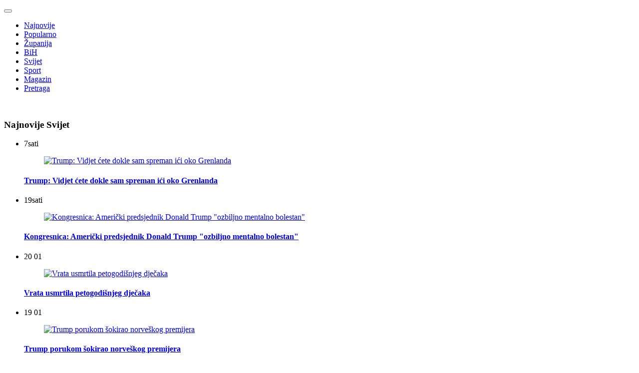

--- FILE ---
content_type: text/html; charset=utf-8
request_url: https://www.livno-online.com/svijet/46001-geolog-upozorava-istanbul-bi-mogao-pogoditi-potres-nezamislivih-razmjera
body_size: 13283
content:

<!DOCTYPE html>
<html lang="hr-hr" dir="ltr">
<head>

	<meta charset="utf-8">
	<meta name="author" content="Livno Online">
	<meta name="viewport" content="width=device-width, initial-scale=1">
	<meta property="og:title" content="Geolog upozorava: Istanbul bi mogao pogoditi potres nezamislivih razmjera">
	<meta property="og:description" content="No u Istanbulu, najvećem i najmnogoljudnijem turskom gradu, sve je veći pritisak na vlasti da se pripreme za mogućnost još jedne prirodne katastrofe.">
	<meta property="og:url" content="https://www.livno-online.com/svijet/46001-geolog-upozorava-istanbul-bi-mogao-pogoditi-potres-nezamislivih-razmjera">
	<meta property="og:type" content="article">
	<meta property="fb:app_id" content="323158241045809">
	<meta property="og:image" content="https://www.livno-online.com/images/2023/02/potres_turska_baka_1024.webp">
	<meta property="og:image:width" content="1024">
	<meta property="og:image:height" content="577">
	<meta name="description" content="No u Istanbulu, najvećem i najmnogoljudnijem turskom gradu, sve je veći pritisak na vlasti da se pripreme za mogućnost još jedne prirodne katastrofe.">
	<title>Geolog upozorava: Istanbul bi mogao pogoditi potres nezamislivih razmjera</title>
	<link href="/templates/lv_white/images/apple-touch-icon.png" rel="apple-touch-icon" sizes="180x180">
	<link href="/templates/lv_white/images/favicon-32x32.png" rel="icon" sizes="32x32" type="image/png">
	<link href="/templates/lv_white/images/favicon-16x16.png" rel="icon" sizes="16x16" type="image/png">
	<link href="/templates/lv_white/images/favicon.ico" rel="shortcut icon">

	<link href="/media/vendor/bootstrap/css/bootstrap.min.css?5.2.3" rel="stylesheet" />
	<link href="/templates/lv_white/css/template.css?bcbc6394869646b962a8f5ea5e21882d" rel="stylesheet" />
	<link href="/media/system/css/joomla-fontawesome.min.css" rel="stylesheet" />

	<script type="application/json" class="joomla-script-options new">{"system.paths":{"root":"","rootFull":"https:\/\/www.livno-online.com\/","base":"","baseFull":"https:\/\/www.livno-online.com\/"},"csrf.token":"7f3db35496810e4bbdc9cf6674114f8d"}</script>
	<script src="/media/system/js/core.min.js?576eb51da909dcf692c98643faa6fc89629ead18"></script>
	<script src="/media/vendor/bootstrap/js/bootstrap-es5.min.js?5.2.3" nomodule defer></script>
	<script src="/media/vendor/bootstrap/js/alert.min.js?5.2.3" type="module"></script>
	<script src="/media/vendor/bootstrap/js/button.min.js?5.2.3" type="module"></script>
	<script src="/media/vendor/bootstrap/js/carousel.min.js?5.2.3" type="module"></script>
	<script src="/media/vendor/bootstrap/js/collapse.min.js?5.2.3" type="module"></script>
	<script src="/media/vendor/bootstrap/js/dropdown.min.js?5.2.3" type="module"></script>
	<script src="/media/vendor/bootstrap/js/modal.min.js?5.2.3" type="module"></script>
	<script src="/media/vendor/bootstrap/js/offcanvas.min.js?5.2.3" type="module"></script>
	<script src="/media/vendor/bootstrap/js/popover.min.js?5.2.3" type="module"></script>
	<script src="/media/vendor/bootstrap/js/scrollspy.min.js?5.2.3" type="module"></script>
	<script src="/media/vendor/bootstrap/js/tab.min.js?5.2.3" type="module"></script>
	<script src="/media/vendor/bootstrap/js/toast.min.js?5.2.3" type="module"></script>
	<script src="/media/mod_menu/js/menu-es5.min.js?bcbc6394869646b962a8f5ea5e21882d" nomodule defer></script>
	<script src="/templates/lv_white/js/lazysizes.min.js?bcbc6394869646b962a8f5ea5e21882d"></script>

	
	<link rel="preconnect" href="https://fonts.googleapis.com">
	<link rel="preconnect" href="https://fonts.gstatic.com" crossorigin>
	<link href="https://fonts.googleapis.com/css2?family=Roboto:wght@100;300;400;500;700;900&display=swap" rel="stylesheet"> 
	<link href="https://fonts.googleapis.com/css2?family=Rubik:wght@300;400;500;600;700&display=swap" rel="stylesheet">
	
		
	<!-- Consent -->
	 <script>(function(){/*

	 Copyright The Closure Library Authors.
	 SPDX-License-Identifier: Apache-2.0
	*/
	'use strict';var g=function(a){var b=0;return function(){return b<a.length?{done:!1,value:a[b++]}:{done:!0}}},l=this||self,m=/^[\w+/_-]+[=]{0,2}$/,p=null,q=function(){},r=function(a){var b=typeof a;if("object"==b)if(a){if(a instanceof Array)return"array";if(a instanceof Object)return b;var c=Object.prototype.toString.call(a);if("[object Window]"==c)return"object";if("[object Array]"==c||"number"==typeof a.length&&"undefined"!=typeof a.splice&&"undefined"!=typeof a.propertyIsEnumerable&&!a.propertyIsEnumerable("splice"))return"array";
	if("[object Function]"==c||"undefined"!=typeof a.call&&"undefined"!=typeof a.propertyIsEnumerable&&!a.propertyIsEnumerable("call"))return"function"}else return"null";else if("function"==b&&"undefined"==typeof a.call)return"object";return b},u=function(a,b){function c(){}c.prototype=b.prototype;a.prototype=new c;a.prototype.constructor=a};var v=function(a,b){Object.defineProperty(l,a,{configurable:!1,get:function(){return b},set:q})};var y=function(a,b){this.b=a===w&&b||"";this.a=x},x={},w={};var aa=function(a,b){a.src=b instanceof y&&b.constructor===y&&b.a===x?b.b:"type_error:TrustedResourceUrl";if(null===p)b:{b=l.document;if((b=b.querySelector&&b.querySelector("script[nonce]"))&&(b=b.nonce||b.getAttribute("nonce"))&&m.test(b)){p=b;break b}p=""}b=p;b&&a.setAttribute("nonce",b)};var z=function(){return Math.floor(2147483648*Math.random()).toString(36)+Math.abs(Math.floor(2147483648*Math.random())^+new Date).toString(36)};var A=function(a,b){b=String(b);"application/xhtml+xml"===a.contentType&&(b=b.toLowerCase());return a.createElement(b)},B=function(a){this.a=a||l.document||document};B.prototype.appendChild=function(a,b){a.appendChild(b)};var C=function(a,b,c,d,e,f){try{var k=a.a,h=A(a.a,"SCRIPT");h.async=!0;aa(h,b);k.head.appendChild(h);h.addEventListener("load",function(){e();d&&k.head.removeChild(h)});h.addEventListener("error",function(){0<c?C(a,b,c-1,d,e,f):(d&&k.head.removeChild(h),f())})}catch(n){f()}};var ba=l.atob("aHR0cHM6Ly93d3cuZ3N0YXRpYy5jb20vaW1hZ2VzL2ljb25zL21hdGVyaWFsL3N5c3RlbS8xeC93YXJuaW5nX2FtYmVyXzI0ZHAucG5n"),ca=l.atob("WW91IGFyZSBzZWVpbmcgdGhpcyBtZXNzYWdlIGJlY2F1c2UgYWQgb3Igc2NyaXB0IGJsb2NraW5nIHNvZnR3YXJlIGlzIGludGVyZmVyaW5nIHdpdGggdGhpcyBwYWdlLg=="),da=l.atob("RGlzYWJsZSBhbnkgYWQgb3Igc2NyaXB0IGJsb2NraW5nIHNvZnR3YXJlLCB0aGVuIHJlbG9hZCB0aGlzIHBhZ2Uu"),ea=function(a,b,c){this.b=a;this.f=new B(this.b);this.a=null;this.c=[];this.g=!1;this.i=b;this.h=c},F=function(a){if(a.b.body&&!a.g){var b=
	function(){D(a);l.setTimeout(function(){return E(a,3)},50)};C(a.f,a.i,2,!0,function(){l[a.h]||b()},b);a.g=!0}},D=function(a){for(var b=G(1,5),c=0;c<b;c++){var d=H(a);a.b.body.appendChild(d);a.c.push(d)}b=H(a);b.style.bottom="0";b.style.left="0";b.style.position="fixed";b.style.width=G(100,110).toString()+"%";b.style.zIndex=G(2147483544,2147483644).toString();b.style["background-color"]=I(249,259,242,252,219,229);b.style["box-shadow"]="0 0 12px #888";b.style.color=I(0,10,0,10,0,10);b.style.display=
	"flex";b.style["justify-content"]="center";b.style["font-family"]="Roboto, Arial";c=H(a);c.style.width=G(80,85).toString()+"%";c.style.maxWidth=G(750,775).toString()+"px";c.style.margin="24px";c.style.display="flex";c.style["align-items"]="flex-start";c.style["justify-content"]="center";d=A(a.f.a,"IMG");d.className=z();d.src=ba;d.style.height="24px";d.style.width="24px";d.style["padding-right"]="16px";var e=H(a),f=H(a);f.style["font-weight"]="bold";f.textContent=ca;var k=H(a);k.textContent=da;J(a,
	e,f);J(a,e,k);J(a,c,d);J(a,c,e);J(a,b,c);a.a=b;a.b.body.appendChild(a.a);b=G(1,5);for(c=0;c<b;c++)d=H(a),a.b.body.appendChild(d),a.c.push(d)},J=function(a,b,c){for(var d=G(1,5),e=0;e<d;e++){var f=H(a);b.appendChild(f)}b.appendChild(c);c=G(1,5);for(d=0;d<c;d++)e=H(a),b.appendChild(e)},G=function(a,b){return Math.floor(a+Math.random()*(b-a))},I=function(a,b,c,d,e,f){return"rgb("+G(Math.max(a,0),Math.min(b,255)).toString()+","+G(Math.max(c,0),Math.min(d,255)).toString()+","+G(Math.max(e,0),Math.min(f,
	255)).toString()+")"},H=function(a){a=A(a.f.a,"DIV");a.className=z();return a},E=function(a,b){0>=b||null!=a.a&&0!=a.a.offsetHeight&&0!=a.a.offsetWidth||(fa(a),D(a),l.setTimeout(function(){return E(a,b-1)},50))},fa=function(a){var b=a.c;var c="undefined"!=typeof Symbol&&Symbol.iterator&&b[Symbol.iterator];b=c?c.call(b):{next:g(b)};for(c=b.next();!c.done;c=b.next())(c=c.value)&&c.parentNode&&c.parentNode.removeChild(c);a.c=[];(b=a.a)&&b.parentNode&&b.parentNode.removeChild(b);a.a=null};var ia=function(a,b,c,d,e){var f=ha(c),k=function(n){n.appendChild(f);l.setTimeout(function(){f?(0!==f.offsetHeight&&0!==f.offsetWidth?b():a(),f.parentNode&&f.parentNode.removeChild(f)):a()},d)},h=function(n){document.body?k(document.body):0<n?l.setTimeout(function(){h(n-1)},e):b()};h(3)},ha=function(a){var b=document.createElement("div");b.className=a;b.style.width="1px";b.style.height="1px";b.style.position="absolute";b.style.left="-10000px";b.style.top="-10000px";b.style.zIndex="-10000";return b};var K={},L=null;var M=function(){},N="function"==typeof Uint8Array,O=function(a,b){a.b=null;b||(b=[]);a.j=void 0;a.f=-1;a.a=b;a:{if(b=a.a.length){--b;var c=a.a[b];if(!(null===c||"object"!=typeof c||Array.isArray(c)||N&&c instanceof Uint8Array)){a.g=b-a.f;a.c=c;break a}}a.g=Number.MAX_VALUE}a.i={}},P=[],Q=function(a,b){if(b<a.g){b+=a.f;var c=a.a[b];return c===P?a.a[b]=[]:c}if(a.c)return c=a.c[b],c===P?a.c[b]=[]:c},R=function(a,b,c){a.b||(a.b={});if(!a.b[c]){var d=Q(a,c);d&&(a.b[c]=new b(d))}return a.b[c]};
	M.prototype.h=N?function(){var a=Uint8Array.prototype.toJSON;Uint8Array.prototype.toJSON=function(){var b;void 0===b&&(b=0);if(!L){L={};for(var c="ABCDEFGHIJKLMNOPQRSTUVWXYZabcdefghijklmnopqrstuvwxyz0123456789".split(""),d=["+/=","+/","-_=","-_.","-_"],e=0;5>e;e++){var f=c.concat(d[e].split(""));K[e]=f;for(var k=0;k<f.length;k++){var h=f[k];void 0===L[h]&&(L[h]=k)}}}b=K[b];c=[];for(d=0;d<this.length;d+=3){var n=this[d],t=(e=d+1<this.length)?this[d+1]:0;h=(f=d+2<this.length)?this[d+2]:0;k=n>>2;n=(n&
	3)<<4|t>>4;t=(t&15)<<2|h>>6;h&=63;f||(h=64,e||(t=64));c.push(b[k],b[n],b[t]||"",b[h]||"")}return c.join("")};try{return JSON.stringify(this.a&&this.a,S)}finally{Uint8Array.prototype.toJSON=a}}:function(){return JSON.stringify(this.a&&this.a,S)};var S=function(a,b){return"number"!==typeof b||!isNaN(b)&&Infinity!==b&&-Infinity!==b?b:String(b)};M.prototype.toString=function(){return this.a.toString()};var T=function(a){O(this,a)};u(T,M);var U=function(a){O(this,a)};u(U,M);var ja=function(a,b){this.c=new B(a);var c=R(b,T,5);c=new y(w,Q(c,4)||"");this.b=new ea(a,c,Q(b,4));this.a=b},ka=function(a,b,c,d){b=new T(b?JSON.parse(b):null);b=new y(w,Q(b,4)||"");C(a.c,b,3,!1,c,function(){ia(function(){F(a.b);d(!1)},function(){d(!0)},Q(a.a,2),Q(a.a,3),Q(a.a,1))})};var la=function(a,b){V(a,"internal_api_load_with_sb",function(c,d,e){ka(b,c,d,e)});V(a,"internal_api_sb",function(){F(b.b)})},V=function(a,b,c){a=l.btoa(a+b);v(a,c)},W=function(a,b,c){for(var d=[],e=2;e<arguments.length;++e)d[e-2]=arguments[e];e=l.btoa(a+b);e=l[e];if("function"==r(e))e.apply(null,d);else throw Error("API not exported.");};var X=function(a){O(this,a)};u(X,M);var Y=function(a){this.h=window;this.a=a;this.b=Q(this.a,1);this.f=R(this.a,T,2);this.g=R(this.a,U,3);this.c=!1};Y.prototype.start=function(){ma();var a=new ja(this.h.document,this.g);la(this.b,a);na(this)};
	var ma=function(){var a=function(){if(!l.frames.googlefcPresent)if(document.body){var b=document.createElement("iframe");b.style.display="none";b.style.width="0px";b.style.height="0px";b.style.border="none";b.style.zIndex="-1000";b.style.left="-1000px";b.style.top="-1000px";b.name="googlefcPresent";document.body.appendChild(b)}else l.setTimeout(a,5)};a()},na=function(a){var b=Date.now();W(a.b,"internal_api_load_with_sb",a.f.h(),function(){var c;var d=a.b,e=l[l.btoa(d+"loader_js")];if(e){e=l.atob(e);
	e=parseInt(e,10);d=l.btoa(d+"loader_js").split(".");var f=l;d[0]in f||"undefined"==typeof f.execScript||f.execScript("var "+d[0]);for(;d.length&&(c=d.shift());)d.length?f[c]&&f[c]!==Object.prototype[c]?f=f[c]:f=f[c]={}:f[c]=null;c=Math.abs(b-e);c=1728E5>c?0:c}else c=-1;0!=c&&(W(a.b,"internal_api_sb"),Z(a,Q(a.a,6)))},function(c){Z(a,c?Q(a.a,4):Q(a.a,5))})},Z=function(a,b){a.c||(a.c=!0,a=new l.XMLHttpRequest,a.open("GET",b,!0),a.send())};(function(a,b){l[a]=function(c){for(var d=[],e=0;e<arguments.length;++e)d[e-0]=arguments[e];l[a]=q;b.apply(null,d)}})("__d3lUW8vwsKlB__",function(a){"function"==typeof window.atob&&(a=window.atob(a),a=new X(a?JSON.parse(a):null),(new Y(a)).start())});}).call(this);

	window.__d3lUW8vwsKlB__("[base64]/[base64]");</script>

	<!-- End Consent -->
  
<!-- Google tag (gtag.js) -->
<script async src="https://www.googletagmanager.com/gtag/js?id=G-F1YV41YXGL"></script>
<script>
  window.dataLayer = window.dataLayer || [];
  function gtag(){dataLayer.push(arguments);}
  gtag('js', new Date());

  gtag('config', 'G-F1YV41YXGL');
</script>
	
	<!-- Start AdManager -->
	
		
		<script async src="https://securepubads.g.doubleclick.net/tag/js/gpt.js"></script>
	<script>
		
	window.googletag = window.googletag || {cmd: []};
		
	var anchorSlot, interstitialSlot;
		
	googletag.cmd.push(function() {

		var REFRESH_KEY = 'refresh';
        var REFRESH_VALUE = 'true';
        var SECONDS_TO_WAIT_AFTER_VIEWABILITY = 40;
		
		//size mappings
        var leaderboardsMapping = googletag.sizeMapping()
        .addSize([1200, 0], [[980,250], [970, 500], [970,250], [970,100], [970,90], [960,250], [960,100], [960,90], [940,250], [940,150], [940,100], [940,90], 'fluid'])
        .addSize([992, 0], [[980,250], [970,250], [970,100], [970,90], [960,250], [960,100], [960,90], [940,250], [940,150], [940,100], [940,90], 'fluid'])
        .addSize([768, 0], [728, 90], 'fluid')
        .addSize([576, 0], [[300,250],[320,100],[320,50], 'fluid'])
        .addSize([0, 0], [[300,250], [320,100], [320,50], 'fluid'])
        .build();
		
		var leaderboards2Mapping = googletag.sizeMapping()
        .addSize([1200, 0], [[980,250], [970, 500], [970,250], [970,100], [970,90], [960,250], [960,100], [960,90], [940,250], [940,150], [940,100], [940,90], 'fluid'])
        .addSize([992, 0], [[980,250], [970,250], [970,100], [970,90], [960,250], [960,100], [960,90], [940,250], [940,150], [940,100], [940,90], 'fluid'])
        .addSize([768, 0], [728, 90], 'fluid')
        .addSize([576, 0], [[300,250],[320,100],[320,50], 'fluid'])
        .addSize([0, 0], [[300,250], [320,100], [320,50], 'fluid'])
        .build();
		
		var fixniMapping = googletag.sizeMapping()
        .addSize([1200, 0], [[728,90], [336,280], 'fluid'])
        .addSize([576, 0], [300,250])
        .addSize([0, 0], [300,250])
        .build();
		
		var fixni2Mapping = googletag.sizeMapping()
        .addSize([1200, 0], [[300,1050], [300,600], [160,600]])
        .addSize([992, 0], [[300,1050], [300,600], [160,600]])
        .addSize([768, 0], [[300,600], [300,250]])
        .addSize([576, 0], [300,250])
        .addSize([0, 0], [300,250])
        .build();
		
		var fixni2_1Mapping = googletag.sizeMapping()
        .addSize([1200, 0], [300,250])
        .addSize([992, 0], [300,250])
        .addSize([768, 0], [300,250])
        .addSize([576, 0], [300,250])
        .addSize([0, 0], [300,250])
        .build();
		
		var fixniInnerMapping = googletag.sizeMapping()
        .addSize([1200, 0], [[336,280], [300,1050], [300,600], [300,250], [160,600], 'fluid'])
        .addSize([992, 0], [[336,280], [300,1050], [300,600], [300,250], [160,600], 'fluid'])
        .addSize([768, 0], [[336,280], [300,600], [300,250], [160,600], 'fluid'])
        .addSize([576, 0], [[300,250], [336,280], [300,600], [320,100], 'fluid'])
        .addSize([0, 0], [[300,250], [320,100], 'fluid'])
        .build();
		
		var skyscraperMapping = googletag.sizeMapping()
        .addSize([1200, 0], [[160, 600],[120, 600], [300,600]])
        .addSize([992, 0], [[120, 600]])
        .addSize([768, 0], [[160, 600],[120, 600]])
        .addSize([0, 0], [])
        .build();
		
		
		googletag.defineSlot('/3288086/Livno_Online_Desktop_Leaderboard_1',  [[960, 90], 'fluid', [728, 90], [980, 250], [980, 90], [980, 120], [940, 250], [940,150], [970, 250], [950, 90], [970, 90], [320,100], [320,50], [300,250]], 'ads_leaderboard_1')
			.setForceSafeFrame(false)
			.defineSizeMapping(leaderboardsMapping)
			.addService(googletag.pubads());
		
		googletag.defineSlot('/3288086/Livno_Online_Desktop_Leaderboard_2',  [[960, 90], 'fluid', [728, 90], [980, 250], [980, 90], [980, 120], [940, 250], [940,150], [970, 250], [950, 90], [970, 90], [320,100], [320,50], [300,250]], 'ads_leaderboard_2')
			.setTargeting(REFRESH_KEY, REFRESH_VALUE)
			.setForceSafeFrame(false)
			.defineSizeMapping(leaderboardsMapping)
			.addService(googletag.pubads());
		
		googletag.defineSlot('/3288086/Livno_Online_Desktop_Leaderboard_3', [[960, 90], 'fluid', [728, 90], [980, 250], [980, 90], [980, 120], [940, 250], [970, 250], [950, 90], [970, 90], [320,100], [320,50], [300,250] ], 'ads_leaderboard_3')
			.setForceSafeFrame(false)
			.defineSizeMapping(leaderboards2Mapping)
			.addService(googletag.pubads());
		
		googletag.defineSlot('/3288086/Livno_Online_Desktop_Leaderboard_4', [[960, 90], 'fluid', [728, 90], [980, 250], [980, 90], [980, 120], [940, 250], [970, 250], [950, 90], [970, 90], [320,100], [320,50], [300,250] ], 'ads_leaderboard_4')
			.setForceSafeFrame(false)
			.defineSizeMapping(leaderboards2Mapping)
			.addService(googletag.pubads());
		
		
		googletag.defineSlot('/3288086/Livno_Online_Desktop_Rectangle_1', [[300, 600], [300, 250], [160, 600]], 'ads_rectangle_1')
			//.setTargeting(REFRESH_KEY, REFRESH_VALUE)
			.setForceSafeFrame(false)
			.defineSizeMapping(fixni2Mapping)
			.addService(googletag.pubads());
		
		
		googletag.defineSlot('/3288086/Livno_Online_Desktop_Rectangle_2', [300, 250], 'ads_rectangle_2')
			.setForceSafeFrame(false)
			.defineSizeMapping(fixni2_1Mapping)
			.addService(googletag.pubads());
		
		googletag.defineSlot('/3288086/Livno_Online_Desktop_Rectangle_3', [300, 250], 'ads_rectangle_3')
			.setForceSafeFrame(false)
			.defineSizeMapping(fixni2_1Mapping)
			.addService(googletag.pubads());
		
		googletag.defineSlot('/3288086/Livno_Online_Desktop_Rectangle_4', [300, 250], 'ads_rectangle_4')
			.setForceSafeFrame(false)
			.defineSizeMapping(fixni2_1Mapping)
			.addService(googletag.pubads());
		
		googletag.defineSlot('/3288086/Livno_Online_Desktop_Rectangle_5', [[728, 90], [300,250]], 'ads_rectangle_5')
			.setForceSafeFrame(false)
			.defineSizeMapping(fixniMapping)
			.addService(googletag.pubads());
		
		googletag.defineSlot('/3288086/Livno_Online_Desktop_Rectangle_6', [[728, 90], [300, 250]], 'ads_rectangle_6')
			.setForceSafeFrame(false)
			.defineSizeMapping(fixniMapping)
			.addService(googletag.pubads());
		
		googletag.defineSlot('/3288086/Livno_Online_Desktop_Rectangle_7', [[728, 90], [300, 250]], 'ads_rectangle_7')
			.setForceSafeFrame(false)
			.defineSizeMapping(fixniMapping)
			.addService(googletag.pubads());
		
		googletag.defineSlot('/3288086/Livno_Online_Desktop_Rectangle_8', [[728, 90], [300, 250]], 'ads_rectangle_8')
			.setForceSafeFrame(false)
			.defineSizeMapping(fixniMapping)
			.addService(googletag.pubads());
		
		googletag.defineSlot('/3288086/Livno_Online_Desktop_In_Text_1', [[336, 280], [300, 600], [300, 250], [320,100], 'fluid'], 'ads_rectangle_inner_text_1')
			//.setTargeting(REFRESH_KEY, REFRESH_VALUE)
			.setForceSafeFrame(false)
			.defineSizeMapping(fixniInnerMapping)
			.addService(googletag.pubads());
		
		googletag.defineSlot('/3288086/Livno_Online_Desktop_In_Text_2', [[336, 280], [300, 600], [300, 250], 'fluid'], 'ads_rectangle_inner_text_2')
			//.setTargeting(REFRESH_KEY, REFRESH_VALUE)
			.setForceSafeFrame(false)
			.defineSizeMapping(fixniInnerMapping)
			.addService(googletag.pubads());
		
		googletag.defineSlot('/3288086/Livno_Online_Desktop_In_Text_3', [[336, 280], [300, 600], [300, 250], 'fluid'], 'ads_rectangle_inner_text_3')
			//.setTargeting(REFRESH_KEY, REFRESH_VALUE)
			.setForceSafeFrame(false)
			.defineSizeMapping(fixniInnerMapping)
			.addService(googletag.pubads());
      
     	googletag.defineSlot('/3288086/Livno_Online_Desktop_In_Text_4', [[336, 280], [300, 600], [300, 250], 'fluid'], 'ads_rectangle_inner_text_4')
			//.setTargeting(REFRESH_KEY, REFRESH_VALUE)
			.setForceSafeFrame(false)
			.defineSizeMapping(fixniInnerMapping)
			.addService(googletag.pubads());
		
		googletag.defineSlot('/3288086/Livno_Online_Desktop_Wallpaper_Left', [[300, 600], [160, 600], [120,600], 'fluid'], 'skin_left')
			.setTargeting(REFRESH_KEY, REFRESH_VALUE)
			.setForceSafeFrame(false)
			.defineSizeMapping(skyscraperMapping)
			.addService(googletag.pubads());
		
		googletag.defineSlot('/3288086/Livno_Online_Desktop_Wallpaper_Right', [[300, 600], [160, 600], [120,600], 'fluid'], 'skin_right')
			.setTargeting(REFRESH_KEY, REFRESH_VALUE)
			.setForceSafeFrame(false)
			.defineSizeMapping(skyscraperMapping)
			.addService(googletag.pubads());   
		
		googletag.defineOutOfPageSlot('/3288086/Out-Of-Page','ads_out_of_page').addService(googletag.pubads());
		
		anchorSlot = googletag.defineOutOfPageSlot('/3288086/Bottom',googletag.enums.OutOfPageFormat.BOTTOM_ANCHOR);
		if (anchorSlot) anchorSlot.addService(googletag.pubads());
		
		// Slot returns null if the page or device does not support interstitials.
        if (interstitialSlot) {
            interstitialSlot.addService(googletag.pubads());

            //console.log('Interstitial is loading...');

            // Add event listener to enable navigation once the interstitial loads.
            // If this event doesn't fire, try clearing local storage and refreshing
            // the page.
            googletag.pubads().addEventListener('slotOnload', function(event) {
                if (interstitialSlot === event.slot) {
                    console.log('Interstitial is loaded');
                }
            });
        }

		googletag.pubads().setCentering(true);
		googletag.pubads().enableSingleRequest();
		googletag.pubads().collapseEmptyDivs();
		
		googletag.pubads().setTargeting('Platform', getVersion());
		googletag.pubads().setTargeting('Page', 'article');
		googletag.pubads().setTargeting('Category', 'Svijet');
		
		googletag.pubads().addEventListener('slotRenderEnded', renderEnded);
		
		googletag.pubads().addEventListener('impressionViewable', function(event) {
            var slot = event.slot;
            if (slot.getTargeting(REFRESH_KEY).indexOf(REFRESH_VALUE) > -1) {
                setTimeout(function() {
                    googletag.pubads().refresh([slot]);
                    console.log("refreshing slot" + slot.getAdUnitPath())
                }, SECONDS_TO_WAIT_AFTER_VIEWABILITY * 1000);
            }
        });
		
		googletag.pubads().enableLazyLoad({
		  fetchMarginPercent: 500,  // Fetch slots within 5 viewports.
		  renderMarginPercent: 200,  // Render slots within 2 viewports.
		  mobileScaling: 2.0  // Double the above values on mobile.
		});
		
		googletag.enableServices();
		
	});
		
	function renderEnded(e){
		
		if (e.slot.getSlotElementId() == "ads_leaderboard_1") {
            if ( e.isEmpty == false ) {
				document.getElementById("ads_leaderboard_1").style.display = "flex";
            }
        }
		
        if (e.slot.getSlotElementId() == "ads_leaderboard_2") {
            if ( e.isEmpty == false ) {
                document.getElementById("ads_leaderboard_2").style.display = "flex";
            }
        }
		
		if (e.slot.getSlotElementId() == "ads_leaderboard_3") {
            if ( e.isEmpty == false ) {
                document.getElementById("ads_leaderboard_3").style.display = "flex";
            }
        }
		
		if (e.slot.getSlotElementId() == "ads_leaderboard_4") {
            if ( e.isEmpty == false ) {
                document.getElementById("ads_leaderboard_4").style.display = "flex";
            }
        }
    }
		
	function getVersion() {
        var width = window.innerWidth || document.documentElement.clientWidth || document.body.clientWidth;
        if(width >= 992) {
            return 'Desktop';
        } else if(width >= 768) {
            return 'Tablet';
        } else {
            return 'Mobile';
        }
    }
		
	</script>
		<!-- End AdManager -->
	

		<!-- Start Adsense -->
    	<script async src="https://pagead2.googlesyndication.com/pagead/js/adsbygoogle.js?client=ca-pub-1554619702575486"
     crossorigin="anonymous"></script>
    <!-- End Adsense -->
		

	


</head>
<body>
      <!-- Google Tag Manager (noscript) -->
    <noscript><iframe src="https://www.googletagmanager.com/ns.html?id=GTM-NND3JFFT"
    height="0" width="0" style="display:none;visibility:hidden"></iframe></noscript>
    <!-- End Google Tag Manager (noscript) -->
  
	<!-- Load Facebook SDK for JavaScript
	<div id="fb-root"></div>
	<script>(function(d, s, id) {
	var js, fjs = d.getElementsByTagName(s)[0];
	if (d.getElementById(id)) return;
	js = d.createElement(s); js.id = id;
	js.src = "https://connect.facebook.net/hr_HR/sdk.js#xfbml=1&version=v3.0";
	fjs.parentNode.insertBefore(js, fjs);
	}(document, 'script', 'facebook-jssdk'));</script>
	End Facebook Load -->
	
	
	<!-- SmartAd -->
		<!-- End SmartAd -->
	
		
	<div class="container navigation">
		<div class="navigation_top">
			<div class="row g-0">
				<div class="col justify-content-end justify-content-lg-start">
										<nav class="navbar navbar-expand-lg navbar-light bg-white">
						<div class="container-fluid p-0 g-0">
							<a id="logo" class="navbar-brand" href="/" title="Livno Online"></a>
							<button class="navbar-toggler" type="button" data-bs-toggle="collapse" data-bs-target="#navbarSupportedContent" aria-controls="navbarSupportedContent" aria-expanded="false" aria-label="Toggle navigation">
      <span class="navbar-toggler-icon"></span>
    </button>
							<div class="collapse navbar-collapse" id="navbarSupportedContent">
								<ul class="mod-menu mod-list nav ">
<li class="nav-item item-159"><a href="/novo" >Najnovije</a></li><li class="nav-item item-166"><a href="/popularno" >Popularno</a></li><li class="nav-item item-102"><a href="/zupanija" >Županija</a></li><li class="nav-item item-103"><a href="/bih" >BiH</a></li><li class="nav-item item-104 current active"><a href="/svijet" aria-current="location">Svijet</a></li><li class="nav-item item-105"><a href="/sport" >Sport</a></li><li class="nav-item item-106"><a href="/magazin" >Magazin</a></li><li class="nav-item item-113"><a href="/pretraga" >Pretraga</a></li></ul>

								<div class="search-icon">
									<a href="https://www.google.com"><img src="/templates/lv_white/images/search-icon.svg" alt="" /></a>
								</div>
							</div>
						</div>
					</nav>
									</div>
			</div>
		</div>
	</div>
	
		
		
		
			<div id="ads_leaderboard_2">
		  

	<script>
		googletag.cmd.push(function() { googletag.display('ads_leaderboard_2'); });
	  </script>

		</div>
		
		
		
		
		
		
		
		
	<div class="container">
		<div class="row">
			
			<div class="col-12 col-md-12 col-lg-4 col-xl-4 col-xxl-3 order-last order-lg-last">
				

							<div id="ads_rectangle_1">
				  

				  <script>
				googletag.cmd.push(function() { googletag.display('ads_rectangle_1'); });
			  </script>

				</div>
			
							
<div class="latest-articles-front">
	
			<h3>Najnovije Svijet</h3>
		
			
				<ul>
					
			
		<li class="clearfix"><div class="time grey">7<span>sati</span></div>			
			<a href="/svijet/56341-trump-vidjet-cete-dokle-sam-spreman-ici-oko-grenlanda">
				
								
				<figure>
				
				<picture>
			
					<img
						 data-src="https://www.livno-online.com/images/2026/01/donald_trump_wh_320.jpg" 
						 alt="Trump: Vidjet ćete dokle sam spreman ići oko Grenlanda"
						 class="img-fluid lazyload"
						 width="1024" height="577"
						 >

				</picture>
				
				</figure>
				
								
				<h4>Trump: Vidjet ćete dokle sam spreman ići oko Grenlanda</h4>
			</a>

							
			
		<li class="clearfix"><div class="time grey">19<span>sati</span></div>			
			<a href="/svijet/56339-kongresnica-americki-predsjednik-donald-trump-ozbiljno-mentalno-bolestan">
				
								
				<figure>
				
				<picture>
			
					<img
						 data-src="https://www.livno-online.com/images/2025/02/donald_trump_kapa_320.jpg" 
						 alt="Kongresnica: Američki predsjednik Donald Trump &quot;ozbiljno mentalno bolestan&quot;"
						 class="img-fluid lazyload"
						 width="1024" height="577"
						 >

				</picture>
				
				</figure>
				
								
				<h4>Kongresnica: Američki predsjednik Donald Trump "ozbiljno mentalno bolestan"</h4>
			</a>

							
			
		<li class="clearfix"><div class="time grey">20 01</div>			
			<a href="/svijet/56328-vrata-usmrtila-petogodisnjeg-djecaka">
				
								
				<figure>
				
				<picture>
			
					<img
						 data-src="https://www.livno-online.com/images/2026/01/vrata_djecak_smrt_320.jpg" 
						 alt="Vrata usmrtila petogodišnjeg dječaka"
						 class="img-fluid lazyload"
						 width="1024" height="577"
						 >

				</picture>
				
				</figure>
				
								
				<h4>Vrata usmrtila petogodišnjeg dječaka</h4>
			</a>

							
			
		<li class="clearfix"><div class="time grey">19 01</div>			
			<a href="/svijet/56326-trump-porukom-sokirao-norveskog-premijera">
				
								
				<figure>
				
				<picture>
			
					<img
						 data-src="https://www.livno-online.com/images/2026/01/donald_trump_avion_320.webp" 
						 alt="Trump porukom šokirao norveškog premijera"
						 class="img-fluid lazyload"
						 width="1024" height="577"
						 >

				</picture>
				
				</figure>
				
								
				<h4>Trump porukom šokirao norveškog premijera</h4>
			</a>

							
			
		<li class="clearfix"><div class="time grey">19 01</div>			
			<a href="/svijet/56321-objava-novog-cjenika-crkvenih-usluga-u-dakovacko-osjeckoj-nadbiskupiji-izazvala-lavinu-reakcija-evo-o-cemu-se-radi">
				
								
				<figure>
				
				<picture>
			
					<img
						 data-src="https://www.livno-online.com/images/2026/01/krizevi_320.jpg" 
						 alt="Objava novog cjenika crkvenih usluga u Đakovačko-osječkoj nadbiskupiji izazvala lavinu reakcija. Evo o čemu se radi"
						 class="img-fluid lazyload"
						 width="1024" height="577"
						 >

				</picture>
				
				</figure>
				
								
				<h4>Objava novog cjenika crkvenih usluga u Đakovačko-osječkoj nadbiskupiji izazvala lavinu reakcija. Evo o čemu se radi</h4>
			</a>

						</ul>
	
		
</div>
							
							<div id="ads_rectangle_2">
				  

				  <script>
				googletag.cmd.push(function() { googletag.display('ads_rectangle_2'); });
			  </script>

				</div>
							
							
<div class="latest-articles-front">
	
			<h3>Popularno Svijet</h3>
		
			
				<ul>
					
			
		<li class="clearfix"><span>1</span>			
			<a href="/svijet/56339-kongresnica-americki-predsjednik-donald-trump-ozbiljno-mentalno-bolestan">
				
								
				<figure>
				
				<picture>
			
					<img
						 data-src="https://www.livno-online.com/images/2025/02/donald_trump_kapa_320.jpg" 
						 alt="Kongresnica: Američki predsjednik Donald Trump &quot;ozbiljno mentalno bolestan&quot;"
						 class="img-fluid lazyload"
						 width="1024" height="577"
						 >

				</picture>
				
				</figure>
				
								
				<h4>Kongresnica: Američki predsjednik Donald Trump "ozbiljno mentalno bolestan"</h4>
			</a>

							
			
		<li class="clearfix"><span>2</span>			
			<a href="/svijet/56341-trump-vidjet-cete-dokle-sam-spreman-ici-oko-grenlanda">
				
								
				<figure>
				
				<picture>
			
					<img
						 data-src="https://www.livno-online.com/images/2026/01/donald_trump_wh_320.jpg" 
						 alt="Trump: Vidjet ćete dokle sam spreman ići oko Grenlanda"
						 class="img-fluid lazyload"
						 width="1024" height="577"
						 >

				</picture>
				
				</figure>
				
								
				<h4>Trump: Vidjet ćete dokle sam spreman ići oko Grenlanda</h4>
			</a>

						</ul>
	
		
</div>
							
							<div id="ads_rectangle_3">
				  

				  <script>
				googletag.cmd.push(function() { googletag.display('ads_rectangle_3'); });
			  </script>

				</div>
							
							
<div class="latest-articles-front">
	
			<h3>Promo</h3>
		
		
					
		<div class="item">
			<a href="/zupanija/56334-do-muenchena-za-29-eur-s-livno-busom">
				
				<figure>
				
				<picture>
			
					<img
						 data-src="https://www.livno-online.com/images/2026/01/livnobus_veljaca_akcija_320.webp" 
						 alt="Do Münchena za 29 € s Livno Busom"
						 class="img-fluid lazyload"
						 width="1024" height="577"
						 >

				</picture>
				
				</figure>
				
				<h4>Do Münchena za 29 € s Livno Busom</h4>
			</a>
			<div class="clearfix"></div>
		</div>	
			
		<div class="item">
			<a href="/zupanija/56258-nova-mjesecna-snizenja-tijekom-cijelog-sijecnja-u-svim-bilo-trade-baucentrima">
				
				<figure>
				
				<picture>
			
					<img
						 data-src="https://www.livno-online.com/images/2026/01/bilotrade_akcija_sijecanj_320.webp" 
						 alt="Nova mjesečna sniženja tijekom cijelog siječnja u svim Bilo trade baucentrima!"
						 class="img-fluid lazyload"
						 width="1024" height="577"
						 >

				</picture>
				
				</figure>
				
				<h4>Nova mjesečna sniženja tijekom cijelog siječnja u svim Bilo trade baucentrima!</h4>
			</a>
			<div class="clearfix"></div>
		</div>	
			
		<div class="item">
			<a href="/zupanija/56240-ac-krzelj-d-o-o-livno-uposljava-vise-djelatnika">
				
				<figure>
				
				<picture>
			
					<img
						 data-src="https://www.livno-online.com/images/2026/01/ac_krzelj_posao_320.jpg" 
						 alt="AC Krželj d.o.o. Livno upošljava više djelatnika"
						 class="img-fluid lazyload"
						 width="1024" height="577"
						 >

				</picture>
				
				</figure>
				
				<h4>AC Krželj d.o.o. Livno upošljava više djelatnika</h4>
			</a>
			<div class="clearfix"></div>
		</div>	
					
		
</div>
							
							<div id="ads_rectangle_4">
				  

				  <script>
				googletag.cmd.push(function() { googletag.display('ads_rectangle_4'); });
			  </script>

				</div>
							
							
							
			</div>
			
							<div class="col-12 col-md-12 col-lg-8 col-xl-8 col-xxl-9 order-first order-lg-first">
					<main>
						<div class="com-content-article item-page" itemscope itemtype="https://schema.org/Article">
	<meta itemprop="inLanguage" content="hr-HR">
	
	
		<div class="page-header">
		<h1 itemprop="headline">
			Geolog upozorava: Istanbul bi mogao pogoditi potres nezamislivih razmjera		</h1>
							</div>
		
		
			<dl class="article-info text-muted">

            <dt class="article-info-term">
                    </dt>

                    <dd class="createdby" itemprop="author" itemscope itemtype="https://schema.org/Person">
    <span class="icon-user icon-fw" aria-hidden="true"></span>
                    <span itemprop="name">Livno Online</span>    </dd>
        
        
                    <dd class="category-name">
    <span class="icon-folder-open icon-fw" aria-hidden="true"></span>                        <a href="/svijet" itemprop="genre">Svijet</a>    </dd>
        
        
                    <dd class="published">
    <span class="icon-calendar icon-fw" aria-hidden="true"></span>
    <time datetime="2023-03-18T13:04:52+01:00" itemprop="datePublished">
        18.03.2023 13:04     </time>
</dd>
        
    
            
        
            </dl>
	
		<ul class="fields-container">
    <li class="field-entry short-title ">    <span class="field-label ">Short title article: </span>
<span class="field-value ">Bit će jo&scaron; potresa</span>
</li></ul>
					<figure class="left item-image">
    <img src="/images/2023/02/potres_turska_baka_1024.webp" itemprop="image" width="1024" height="577" loading="lazy">    </figure>
			<div itemprop="articleBody" class="com-content-article__body">


		<p>Više od pet tjedana Turska se bori s posljedicama razornog potresa magnitude 7.8 na jugoistoku zemlje, u kojem je poginulo gotovo 50 tisuća ljudi.</p>
 
<p>No u Istanbulu, najvećem i najmnogoljudnijem turskom gradu, sve je veći pritisak na vlasti da se pripreme za mogućnost još jedne prirodne katastrofe nezamislivih razmjera.</p><div id="ads_rectangle_inner_text_1">

				  <script>
				googletag.cmd.push(function() { googletag.display('ads_rectangle_inner_text_1'); });
			  </script>
</div>
<p>"Izgledi za Istanbul nisu dobri. Uopće nije dobro", rekao je za CNN Celal Sengor, jedan od najistaknutijih turskih geoznanstvenika. "Ako se u idućih dvadeset godina u Istanbulu ne dogodi veliki potres, svi ćemo biti jako iznenađeni. Tako je blizu. To je samo vjerojatnost, ali vjerojatnost je velika", naglasio je Sengor, piše <a href="http://www.index.hr" target="_blank" rel="noopener"><strong>Index.hr</strong></a>.</p><p><ins class="adsbygoogle"
								 style="display:block"
								 data-ad-client="ca-pub-1554619702575486"
								 data-ad-slot="3966787590"
								 data-ad-format="auto"
								 data-full-width-responsive="true"></ins>
							<script>
								 (adsbygoogle = window.adsbygoogle || []).push({});
							</script></p>
<h2>Turska je seizmički jedno od najaktivnijih područja na svijetu</h2>
<p>S dvije ključne rasjedne linije u svojoj blizini, sjevernoanatolijskom i istočnoanatolijskom, Turska je jedno od seizmički najaktivnijih područja na svijetu. To je geološka stvarnost koja je pojačala zabrinutost oko pripremljenosti Istanbula za potres.</p>
<p>Nekada glavni grad Bizantskog i Otomanskog Carstva, Istanbul je gusto naseljen grad s oko 16 milijuna stanovnika. Leži blizu sjevernoanatolijskog rasjeda, koji prolazi unutar dvadeset kilometara od Istanbula i kroz Mramorno more.</p>
<p>Povijesno gledano, rasjed je doveo do nekoliko katastrofalnih potresa, uključujući onaj magnitude 7.6 koji je pogodio obližnji grad Izmit 1999. usmrtivši više od 17 tisuća ljudi i raselivši oko pola milijuna drugih.</p>
<h2>Još jedan jak potres mogao bi biti koban za Istanbul</h2>
<p>Stručnjaci procjenjuju da bi još jedan potres preko sjevernoanatolijskog rasjeda mogao dosegnuti magnitudu između 7.2 i 7.8, s razornim posljedicama za Istanbul. Vrijeme takvog potresa, međutim, nemoguće je predvidjeti.</p>
<p>"Možemo predvidjeti da će se potres te magnitude uskoro dogoditi, ali to je najbolje što možemo učiniti. Nema šanse da to predvidite", kazao je Sengor CNN-u.</p>
<h2>Geoznanstvenik Sengor: Moja procjena je da bi u slučaju potresa poginulo 100.000 ljudi</h2>
<p>Studija koju su proveli Opservatorij Kandilli i Institut za istraživanje potresa procjenjuje broj smrtnih slučajeva na više od 14 tisuća ako bi se potres magnitude 7.5 u Istanbulu dogodio noću. Neki stručnjaci, međutim, vjeruju da će danak biti daleko veći.</p>
<p>"Moja procjena je oko 100 tisuća. Bit će pustoš. Ne možete samo razmišljati o izravnom utjecaju potresa, morate razmišljati i o tome što će uslijediti nakon njega. Bit će pljački, požara, epidemija. Bit će užasno", zaključio je Sengor.</p>
<p>Trenutne projekcije istanbulskih vlasti pokazuju da bi potres magnitude 7.5 duž sjevernoanatolijskog rasjeda mogao dovesti do uništenja približno 90 tisuća zgrada u gradu, a daljnjih 260 tisuća vjerojatno će pretrpjeti značajnu štetu. To je predviđanje koje bi moglo ostaviti oko 4.5 milijuna ljudi bez krova nad glavom, što je više od četvrtine stanovništva Istanbula.</p>		
				
		<div class="social-share">
			<span class="fb-share"><a href="https://www.facebook.com/dialog/feed?app_id=323158241045809&amp;link=https://www.livno-online.com/svijet/46001-geolog-upozorava-istanbul-bi-mogao-pogoditi-potres-nezamislivih-razmjera" target="_blank"><img src="/templates/lv_white/images/facebook.svg" alt="" /></a></span>
			<span class="twitter-share"><a href="https://twitter.com/intent/tweet?url=https://www.livno-online.com/svijet/46001-geolog-upozorava-istanbul-bi-mogao-pogoditi-potres-nezamislivih-razmjera" target="_blank"><img src="/templates/lv_white/images/twitter.svg" alt="" /></a></span>
			<span class="viber-share"><a href="viber://forward?text=https://www.livno-online.com/svijet/46001-geolog-upozorava-istanbul-bi-mogao-pogoditi-potres-nezamislivih-razmjera" target="_blank"><img src="/templates/lv_white/images/viber.svg" alt="" /></a></span>
			<span class="whatsapp-share"><a href="https://api.whatsapp.com/send?text=https://www.livno-online.com/svijet/46001-geolog-upozorava-istanbul-bi-mogao-pogoditi-potres-nezamislivih-razmjera" data-action="share/whatsapp/share" target="_blank"><img src="/templates/lv_white/images/whatsapp.svg" alt="" /></a></span>
		</div>
			
						<div id="ads_rectangle_inner_text_2">

				  <script>
				googletag.cmd.push(function() { googletag.display('ads_rectangle_inner_text_2'); });
			  </script>


	<!-- Responsive intext -->
<ins class="adsbygoogle"
     style="display:block"
     data-ad-client="ca-pub-1554619702575486"
     data-ad-slot="3966787590"
     data-ad-format="auto"
     data-full-width-responsive="true"></ins>
<script>
     (adsbygoogle = window.adsbygoogle || []).push({});
</script>
</div>			

	
							</div>
</div>
<div class="article-modules-below"><ul class="mod-relateditems relateditems mod-list">
<li>
    <a href="/svijet/46803-turski-predsjednik-erdogan-ulazi-u-drugi-izborni-krug-kao-favorit">
                Turski predsjednik Erdogan ulazi u drugi izborni krug kao favorit</a>
</li>
<li>
    <a href="/svijet/46648-pred-turskom-neizvjesna-dva-tjedna-ide-se-u-drugi-krug-erdogan-se-obratio-svojim-pristasama">
                Pred Turskom neizvjesna dva tjedna: Ide se u drugi krug, Erdogan se obratio svojim pristašama</a>
</li>
<li>
    <a href="/bih/47866-potres-u-bih-bio-je-jak-i-trajao-je-kratko">
                Potres u BiH; Bio je jak i trajao je kratko</a>
</li>
</ul>


	<div id="ads_rectangle_inner_text_3">			  
<script> googletag.cmd.push(function() { googletag.display('ads_rectangle_inner_text_3'); });  </script>
</div>


	<!-- Responsive intext -->
<ins class="adsbygoogle"
     style="display:block"
     data-ad-client="ca-pub-1554619702575486"
     data-ad-slot="3966787590"
     data-ad-format="auto"
     data-full-width-responsive="true"></ins>
<script>
     (adsbygoogle = window.adsbygoogle || []).push({});
</script>


<div class="container">
<div class="featured">

		<h2>Izdvajamo Svijet</h2>		
<div class="row">

	
<div class="col-6 col-lg-3">
	
	 <div class="item">		
		<a href="/svijet/56328-vrata-usmrtila-petogodisnjeg-djecaka">
			
			<figure>
				
				<picture>
				
					<source media="( max-width: 575.98px )" data-srcset="https://mail.livno-online.com/images/2026/01/vrata_djecak_smrt_320.jpg">
					<source media="( max-width: 991.98px )" data-srcset="https://mail.livno-online.com/images/2026/01/vrata_djecak_smrt_520.jpg">
					<img
						 data-src="https://mail.livno-online.com/images/2026/01/vrata_djecak_smrt_320.jpg" 
						 alt="Vrata usmrtila petogodišnjeg dječaka"
						 class="img-fluid lazyload"
						 width="1024" height="577"
						 >

				</picture>
				
			</figure>
			
			<span class="short-title">Berlin</span>			
			<h4>Vrata usmrtila petogodišnjeg dječaka</h4>
			
		</a>
	</div>	
</div>

	
<div class="col-6 col-lg-3">
	
	 <div class="item">		
		<a href="/svijet/56321-objava-novog-cjenika-crkvenih-usluga-u-dakovacko-osjeckoj-nadbiskupiji-izazvala-lavinu-reakcija-evo-o-cemu-se-radi">
			
			<figure>
				
				<picture>
				
					<source media="( max-width: 575.98px )" data-srcset="https://mail.livno-online.com/images/2026/01/krizevi_320.jpg">
					<source media="( max-width: 991.98px )" data-srcset="https://mail.livno-online.com/images/2026/01/krizevi_520.jpg">
					<img
						 data-src="https://mail.livno-online.com/images/2026/01/krizevi_320.jpg" 
						 alt="Objava novog cjenika crkvenih usluga u Đakovačko-osječkoj nadbiskupiji izazvala lavinu reakcija. Evo o čemu se radi"
						 class="img-fluid lazyload"
						 width="1024" height="577"
						 >

				</picture>
				
			</figure>
			
			<span class="short-title">&quot;Oprost&quot; za 30 eura?</span>			
			<h4>Objava novog cjenika crkvenih usluga u Đakovačko-osječkoj nadbiskupiji izazvala lavinu reakcija. Evo o čemu se radi</h4>
			
		</a>
	</div>	
</div>

	
<div class="col-6 col-lg-3">
	
	 <div class="item">		
		<a href="/svijet/56284-ivan-rimac-mora-u-zatvor-2">
			
			<figure>
				
				<picture>
				
					<source media="( max-width: 575.98px )" data-srcset="https://mail.livno-online.com/images/2026/01/ivan_rimac_320.jpg">
					<source media="( max-width: 991.98px )" data-srcset="https://mail.livno-online.com/images/2026/01/ivan_rimac_520.jpg">
					<img
						 data-src="https://mail.livno-online.com/images/2026/01/ivan_rimac_320.jpg" 
						 alt="Ivan Rimac mora u zatvor"
						 class="img-fluid lazyload"
						 width="1024" height="577"
						 >

				</picture>
				
			</figure>
			
			<span class="short-title">Sve zbog Slavonija DI</span>			
			<h4>Ivan Rimac mora u zatvor</h4>
			
		</a>
	</div>	
</div>

	
<div class="col-6 col-lg-3">
	
	 <div class="item">		
		<a href="/svijet/56262-tinejdzerice-pale-sa-sanjki-auto-ih-pregazio">
			
			<figure>
				
				<picture>
				
					<source media="( max-width: 575.98px )" data-srcset="https://mail.livno-online.com/images/2026/01/tinejdzerice_sanjkanje_nesreca_video_320.webp">
					<source media="( max-width: 991.98px )" data-srcset="https://mail.livno-online.com/images/2026/01/tinejdzerice_sanjkanje_nesreca_video_520.webp">
					<img
						 data-src="https://mail.livno-online.com/images/2026/01/tinejdzerice_sanjkanje_nesreca_video_320.webp" 
						 alt="Tinejdžerice pale sa sanjki, auto ih pregazio"
						 class="img-fluid lazyload"
						 width="1024" height="577"
						 >

				</picture>
				
			</figure>
			
			<span class="short-title">16 i 17 godina</span>			
			<h4>Tinejdžerice pale sa sanjki, auto ih pregazio</h4>
			
		</a>
	</div>	
</div>

	
<div class="col-6 col-lg-3">
	
	 <div class="item">		
		<a href="/svijet/56242-mladic-izasao-da-pomogne-vozacu-koji-se-prevrnuo-u-kanal-pa-ga-prolaznici-izudarali-sjekirom-po-glavi">
			
			<figure>
				
				<picture>
				
					<source media="( max-width: 575.98px )" data-srcset="https://mail.livno-online.com/images/2025/08/sjekira_320.webp">
					<source media="( max-width: 991.98px )" data-srcset="https://mail.livno-online.com/images/2025/08/sjekira_520.webp">
					<img
						 data-src="https://mail.livno-online.com/images/2025/08/sjekira_320.webp" 
						 alt="Mladić izašao da pomogne vozaču koji se prevrnuo u kanal pa ga prolaznici izudarali sjekirom po glavi"
						 class="img-fluid lazyload"
						 width="1024" height="577"
						 >

				</picture>
				
			</figure>
			
			<span class="short-title">Tuča između prolaznika i žrtve</span>			
			<h4>Mladić izašao da pomogne vozaču koji se prevrnuo u kanal pa ga prolaznici izudarali sjekirom po glavi</h4>
			
		</a>
	</div>	
</div>

	
<div class="col-6 col-lg-3">
	
	 <div class="item">		
		<a href="/svijet/56228-bracni-par-jozic-podrijetlom-iz-bih-pronaden-mrtav-na-arubi">
			
			<figure>
				
				<picture>
				
					<source media="( max-width: 575.98px )" data-srcset="https://mail.livno-online.com/images/2026/01/aruba_hotel_320.jpg">
					<source media="( max-width: 991.98px )" data-srcset="https://mail.livno-online.com/images/2026/01/aruba_hotel_520.jpg">
					<img
						 data-src="https://mail.livno-online.com/images/2026/01/aruba_hotel_320.jpg" 
						 alt="Bračni par Jozić podrijetlom iz BiH pronađen mrtav na Arubi"
						 class="img-fluid lazyload"
						 width="1024" height="577"
						 >

				</picture>
				
			</figure>
			
			<span class="short-title">Istraga u tijeku</span>			
			<h4>Bračni par Jozić podrijetlom iz BiH pronađen mrtav na Arubi</h4>
			
		</a>
	</div>	
</div>

	
<div class="col-6 col-lg-3">
	
	 <div class="item">		
		<a href="/svijet/56225-baka-i-djed-odbili-mu-dati-novac-upucao-ih-je">
			
			<figure>
				
				<picture>
				
					<source media="( max-width: 575.98px )" data-srcset="https://mail.livno-online.com/images/2026/01/policija_zvezdara_srbija_320.jpg">
					<source media="( max-width: 991.98px )" data-srcset="https://mail.livno-online.com/images/2026/01/policija_zvezdara_srbija_520.jpg">
					<img
						 data-src="https://mail.livno-online.com/images/2026/01/policija_zvezdara_srbija_320.jpg" 
						 alt="Baka i djed odbili mu dati novac. Upucao ih je"
						 class="img-fluid lazyload"
						 width="1024" height="577"
						 >

				</picture>
				
			</figure>
			
			<span class="short-title">Namjeravao i dalje ubijati</span>			
			<h4>Baka i djed odbili mu dati novac. Upucao ih je</h4>
			
		</a>
	</div>	
</div>

	
<div class="col-6 col-lg-3">
	
	 <div class="item">		
		<a href="/svijet/56199-otkopao-mrtvog-covjeka-dok-je-cistio-snijeg">
			
			<figure>
				
				<picture>
				
					<source media="( max-width: 575.98px )" data-srcset="https://mail.livno-online.com/images/2026/01/snijeg_ciscenje_lopata_320.jpg">
					<source media="( max-width: 991.98px )" data-srcset="https://mail.livno-online.com/images/2026/01/snijeg_ciscenje_lopata_520.jpg">
					<img
						 data-src="https://mail.livno-online.com/images/2026/01/snijeg_ciscenje_lopata_320.jpg" 
						 alt="Otkopao mrtvog čovjeka dok je čistio snijeg"
						 class="img-fluid lazyload"
						 width="1024" height="577"
						 >

				</picture>
				
			</figure>
			
			<span class="short-title">Njemačka</span>			
			<h4>Otkopao mrtvog čovjeka dok je čistio snijeg</h4>
			
		</a>
	</div>	
</div>

	
</div>
</div>
</div>
<div id="mod-custom290" class="mod-custom custom">
    <p style="text-align: center;">Pratite nas na društvenim mrežama <a href="https://www.facebook.com/livnoonline" target="_blank" rel="noopener"><strong>Facebook</strong></a>, <a href="https://www.instagram.com/livnoonline" target="_blank" rel="noopener"><strong>Instagram</strong></a>, <a href="https://www.youtube.com/@livnoonline/videos" target="_blank" rel="noopener"><strong>Youtube</strong></a>, <a href="https://www.tiktok.com/@livnoonline" target="_blank" rel="noopener"><strong>TikTok</strong></a></p></div>


	<!-- Responsive intext -->
<ins class="adsbygoogle"
     style="display:block"
     data-ad-client="ca-pub-1554619702575486"
     data-ad-slot="3966787590"
     data-ad-format="auto"
     data-full-width-responsive="true"></ins>
<script>
     (adsbygoogle = window.adsbygoogle || []).push({});
</script>
</div>
					</main>
				</div>
						
		</div>	
	</div>
	
	<div class="container">
		<div class="footer">
			<div class="row">
				<div class="col">
					<div class="menu">
													<ul class="mod-menu mod-list nav ">
<li class="nav-item item-111"><a href="/" >Naslovnica</a></li><li class="nav-item item-116"><a href="/uvjeti-koristenja" >Uvjeti korištenja</a></li><li class="nav-item item-134"><a href="/pravila-privatnosti" >Pravila privatnosti</a></li><li class="nav-item item-135"><a href="/impressum" >Impressum</a></li><li class="nav-item item-112"><a href="/oglasavanje" >Oglašavanje</a></li><li class="nav-item item-110"><a href="/kontakt" >Kontakt</a></li><li class="nav-item item-126"><a href="/arhiva" >Arhiva</a></li></ul>

											</div>
				</div>
			</div>
			<div class="row">
				<div class="col">
					<div class="social">
						<a href="https://www.facebook.com/livnoonline/" target="_blank" rel="noreferrer"><span><img src="/templates/lv_white/images/fb_icon.svg" alt="Facebook" /></span></a>
						<a href="https://www.instagram.com/livnoonline/" target="_blank" rel="noreferrer"><span><img src="/templates/lv_white/images/instagram_icon.svg" alt="Instagram" /></span></a>
						<a href="https://www.youtube.com/user/livnoonline" target="_blank" rel="noreferrer"><span><img src="/templates/lv_white/images/youtube_icon.svg" alt="Youtube" /></span></a>
					</div>
				</div>
			</div>
			<div class="row">
				<div class="col">
					<div class="hosting">
						<a href="https://www.hostingcentar.com/hr/" target="_blank" rel="noreferrer"><img src="/templates/lv_white/images/hosting_centar.png" alt="Hosting Centar" width="200" height="56" /></a>
					</div>
				</div>
			</div>
			<div class="row">
				<div class="col">
					<div class="copyright">
													
<div id="mod-custom150" class="mod-custom custom">
    <p>Sva prava pridržana Livno Online (C) 2005-2026. Zabranjeno preuzimanje sadržaja bez dozvole izdavača. Izrada Black Rock Media. ISSN 2831-0950</p></div>

											</div>
				</div>
			</div>
		</div>
	</div>
	<!-- Interstatial
<div id="ads_out_of_page">
	<script>
        googletag.cmd.push(function() { googletag.display('ads_out_of_page'); });
    </script>
</div>	
End -->
</body>
</html>


--- FILE ---
content_type: text/html; charset=utf-8
request_url: https://www.google.com/recaptcha/api2/aframe
body_size: 266
content:
<!DOCTYPE HTML><html><head><meta http-equiv="content-type" content="text/html; charset=UTF-8"></head><body><script nonce="5HF3qsA6O1T-TR7kqAdRnQ">/** Anti-fraud and anti-abuse applications only. See google.com/recaptcha */ try{var clients={'sodar':'https://pagead2.googlesyndication.com/pagead/sodar?'};window.addEventListener("message",function(a){try{if(a.source===window.parent){var b=JSON.parse(a.data);var c=clients[b['id']];if(c){var d=document.createElement('img');d.src=c+b['params']+'&rc='+(localStorage.getItem("rc::a")?sessionStorage.getItem("rc::b"):"");window.document.body.appendChild(d);sessionStorage.setItem("rc::e",parseInt(sessionStorage.getItem("rc::e")||0)+1);localStorage.setItem("rc::h",'1769005011765');}}}catch(b){}});window.parent.postMessage("_grecaptcha_ready", "*");}catch(b){}</script></body></html>

--- FILE ---
content_type: application/javascript; charset=utf-8
request_url: https://fundingchoicesmessages.google.com/f/AGSKWxW9tDDWaywWXJbysCTIOg-9q1P8y8UhsrypJO9M9fWa8NcE_MaoFYPdp1tA14fz62X4OU2rZew8OqOfMD4Sk52KLFg0a6xilFqQsmEguj8nG-tg-8pV_IFNhE-Uw7MS8zNWoNxpzQUxGJRSOZSMI0siLvm8T4BJ6RIeOQTJ7HhAcoMhjSINfCnw_7sY/__ad_show&_advert_sliders//loadadsmain._floating_ad_/ad_notice.
body_size: -1290
content:
window['c1c59e41-fed9-4cc9-9048-630cb402c69a'] = true;